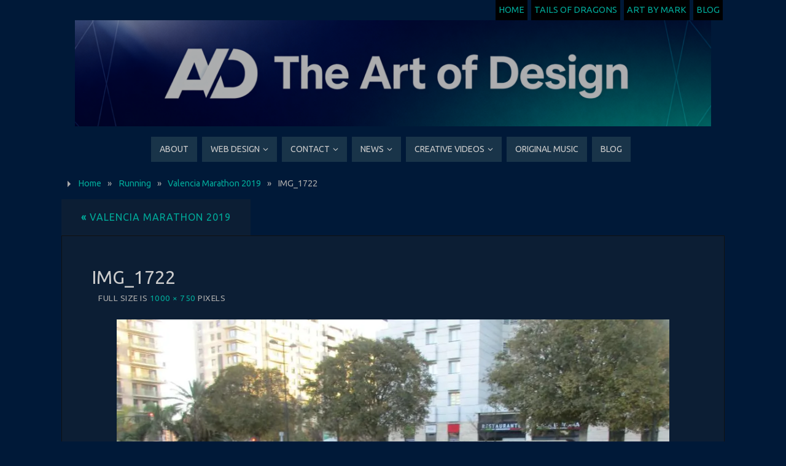

--- FILE ---
content_type: text/html; charset=UTF-8
request_url: https://www.markvanjaarsveld.com/running/valencia-marathon-2019/attachment/img_1722/
body_size: 11655
content:
<!DOCTYPE html>
<html lang="en-US">
<head>
<meta name="viewport" content="width=device-width, user-scalable=yes, initial-scale=1.0, minimum-scale=1.0, maximum-scale=3.0">
<meta http-equiv="Content-Type" content="text/html; charset=UTF-8" />
<link rel="profile" href="http://gmpg.org/xfn/11" />
<link rel="pingback" href="https://www.markvanjaarsveld.com/xmlrpc.php" />
<meta name='robots' content='index, follow, max-image-preview:large, max-snippet:-1, max-video-preview:-1' />

	<!-- This site is optimized with the Yoast SEO plugin v26.6 - https://yoast.com/wordpress/plugins/seo/ -->
	<title>IMG_1722 - Mark van Jaarsveld Photography</title>
	<meta name="description" content="© IMG_1722 - The Art of Design. Photos by Mark van Jaarsveld. All rights reserved.©" />
	<link rel="canonical" href="https://www.markvanjaarsveld.com/running/valencia-marathon-2019/attachment/img_1722/" />
	<meta property="og:locale" content="en_US" />
	<meta property="og:type" content="article" />
	<meta property="og:title" content="IMG_1722 - Mark van Jaarsveld Photography" />
	<meta property="og:description" content="© IMG_1722 - The Art of Design. Photos by Mark van Jaarsveld. All rights reserved.©" />
	<meta property="og:url" content="https://www.markvanjaarsveld.com/running/valencia-marathon-2019/attachment/img_1722/" />
	<meta property="og:site_name" content="Mark van Jaarsveld" />
	<meta property="og:image" content="https://www.markvanjaarsveld.com/running/valencia-marathon-2019/attachment/img_1722" />
	<meta property="og:image:width" content="1000" />
	<meta property="og:image:height" content="750" />
	<meta property="og:image:type" content="image/jpeg" />
	<meta name="twitter:card" content="summary_large_image" />
	<script type="application/ld+json" class="yoast-schema-graph">{"@context":"https://schema.org","@graph":[{"@type":"WebPage","@id":"https://www.markvanjaarsveld.com/running/valencia-marathon-2019/attachment/img_1722/","url":"https://www.markvanjaarsveld.com/running/valencia-marathon-2019/attachment/img_1722/","name":"IMG_1722 - Mark van Jaarsveld Photography","isPartOf":{"@id":"https://www.markvanjaarsveld.com/#website"},"primaryImageOfPage":{"@id":"https://www.markvanjaarsveld.com/running/valencia-marathon-2019/attachment/img_1722/#primaryimage"},"image":{"@id":"https://www.markvanjaarsveld.com/running/valencia-marathon-2019/attachment/img_1722/#primaryimage"},"thumbnailUrl":"https://i0.wp.com/www.markvanjaarsveld.com/wp-content/uploads/2019/12/IMG_1722.jpg?fit=1000%2C750&ssl=1","datePublished":"2019-12-04T10:37:39+00:00","description":"© IMG_1722 - The Art of Design. Photos by Mark van Jaarsveld. All rights reserved.©","breadcrumb":{"@id":"https://www.markvanjaarsveld.com/running/valencia-marathon-2019/attachment/img_1722/#breadcrumb"},"inLanguage":"en-US","potentialAction":[{"@type":"ReadAction","target":["https://www.markvanjaarsveld.com/running/valencia-marathon-2019/attachment/img_1722/"]}]},{"@type":"ImageObject","inLanguage":"en-US","@id":"https://www.markvanjaarsveld.com/running/valencia-marathon-2019/attachment/img_1722/#primaryimage","url":"https://i0.wp.com/www.markvanjaarsveld.com/wp-content/uploads/2019/12/IMG_1722.jpg?fit=1000%2C750&ssl=1","contentUrl":"https://i0.wp.com/www.markvanjaarsveld.com/wp-content/uploads/2019/12/IMG_1722.jpg?fit=1000%2C750&ssl=1"},{"@type":"BreadcrumbList","@id":"https://www.markvanjaarsveld.com/running/valencia-marathon-2019/attachment/img_1722/#breadcrumb","itemListElement":[{"@type":"ListItem","position":1,"name":"Home","item":"https://www.markvanjaarsveld.com/"},{"@type":"ListItem","position":2,"name":"Valencia Marathon 2019","item":"https://www.markvanjaarsveld.com/running/valencia-marathon-2019/"},{"@type":"ListItem","position":3,"name":"IMG_1722"}]},{"@type":"WebSite","@id":"https://www.markvanjaarsveld.com/#website","url":"https://www.markvanjaarsveld.com/","name":"Mark van Jaarsveld","description":"The Art of Design","publisher":{"@id":"https://www.markvanjaarsveld.com/#organization"},"potentialAction":[{"@type":"SearchAction","target":{"@type":"EntryPoint","urlTemplate":"https://www.markvanjaarsveld.com/?s={search_term_string}"},"query-input":{"@type":"PropertyValueSpecification","valueRequired":true,"valueName":"search_term_string"}}],"inLanguage":"en-US"},{"@type":"Organization","@id":"https://www.markvanjaarsveld.com/#organization","name":"Mark van Jaarsveld","url":"https://www.markvanjaarsveld.com/","logo":{"@type":"ImageObject","inLanguage":"en-US","@id":"https://www.markvanjaarsveld.com/#/schema/logo/image/","url":"https://i0.wp.com/www.markvanjaarsveld.com/wp-content/uploads/2024/10/MarkvJ.jpg?fit=700%2C700&ssl=1","contentUrl":"https://i0.wp.com/www.markvanjaarsveld.com/wp-content/uploads/2024/10/MarkvJ.jpg?fit=700%2C700&ssl=1","width":700,"height":700,"caption":"Mark van Jaarsveld"},"image":{"@id":"https://www.markvanjaarsveld.com/#/schema/logo/image/"}}]}</script>
	<!-- / Yoast SEO plugin. -->


<link rel='dns-prefetch' href='//secure.gravatar.com' />
<link rel='dns-prefetch' href='//stats.wp.com' />
<link rel='dns-prefetch' href='//fonts.googleapis.com' />
<link rel='dns-prefetch' href='//jetpack.wordpress.com' />
<link rel='dns-prefetch' href='//s0.wp.com' />
<link rel='dns-prefetch' href='//public-api.wordpress.com' />
<link rel='dns-prefetch' href='//0.gravatar.com' />
<link rel='dns-prefetch' href='//1.gravatar.com' />
<link rel='dns-prefetch' href='//2.gravatar.com' />
<link rel='preconnect' href='//i0.wp.com' />
<link rel='preconnect' href='//c0.wp.com' />
<link rel="alternate" type="application/rss+xml" title="Mark van Jaarsveld &raquo; Feed" href="https://www.markvanjaarsveld.com/feed/" />
<link rel="alternate" type="application/rss+xml" title="Mark van Jaarsveld &raquo; Comments Feed" href="https://www.markvanjaarsveld.com/comments/feed/" />
<link rel="alternate" title="oEmbed (JSON)" type="application/json+oembed" href="https://www.markvanjaarsveld.com/wp-json/oembed/1.0/embed?url=https%3A%2F%2Fwww.markvanjaarsveld.com%2Frunning%2Fvalencia-marathon-2019%2Fattachment%2Fimg_1722%2F" />
<link rel="alternate" title="oEmbed (XML)" type="text/xml+oembed" href="https://www.markvanjaarsveld.com/wp-json/oembed/1.0/embed?url=https%3A%2F%2Fwww.markvanjaarsveld.com%2Frunning%2Fvalencia-marathon-2019%2Fattachment%2Fimg_1722%2F&#038;format=xml" />
<style id='wp-img-auto-sizes-contain-inline-css' type='text/css'>
img:is([sizes=auto i],[sizes^="auto," i]){contain-intrinsic-size:3000px 1500px}
/*# sourceURL=wp-img-auto-sizes-contain-inline-css */
</style>
<style id='wp-emoji-styles-inline-css' type='text/css'>

	img.wp-smiley, img.emoji {
		display: inline !important;
		border: none !important;
		box-shadow: none !important;
		height: 1em !important;
		width: 1em !important;
		margin: 0 0.07em !important;
		vertical-align: -0.1em !important;
		background: none !important;
		padding: 0 !important;
	}
/*# sourceURL=wp-emoji-styles-inline-css */
</style>
<style id='wp-block-library-inline-css' type='text/css'>
:root{--wp-block-synced-color:#7a00df;--wp-block-synced-color--rgb:122,0,223;--wp-bound-block-color:var(--wp-block-synced-color);--wp-editor-canvas-background:#ddd;--wp-admin-theme-color:#007cba;--wp-admin-theme-color--rgb:0,124,186;--wp-admin-theme-color-darker-10:#006ba1;--wp-admin-theme-color-darker-10--rgb:0,107,160.5;--wp-admin-theme-color-darker-20:#005a87;--wp-admin-theme-color-darker-20--rgb:0,90,135;--wp-admin-border-width-focus:2px}@media (min-resolution:192dpi){:root{--wp-admin-border-width-focus:1.5px}}.wp-element-button{cursor:pointer}:root .has-very-light-gray-background-color{background-color:#eee}:root .has-very-dark-gray-background-color{background-color:#313131}:root .has-very-light-gray-color{color:#eee}:root .has-very-dark-gray-color{color:#313131}:root .has-vivid-green-cyan-to-vivid-cyan-blue-gradient-background{background:linear-gradient(135deg,#00d084,#0693e3)}:root .has-purple-crush-gradient-background{background:linear-gradient(135deg,#34e2e4,#4721fb 50%,#ab1dfe)}:root .has-hazy-dawn-gradient-background{background:linear-gradient(135deg,#faaca8,#dad0ec)}:root .has-subdued-olive-gradient-background{background:linear-gradient(135deg,#fafae1,#67a671)}:root .has-atomic-cream-gradient-background{background:linear-gradient(135deg,#fdd79a,#004a59)}:root .has-nightshade-gradient-background{background:linear-gradient(135deg,#330968,#31cdcf)}:root .has-midnight-gradient-background{background:linear-gradient(135deg,#020381,#2874fc)}:root{--wp--preset--font-size--normal:16px;--wp--preset--font-size--huge:42px}.has-regular-font-size{font-size:1em}.has-larger-font-size{font-size:2.625em}.has-normal-font-size{font-size:var(--wp--preset--font-size--normal)}.has-huge-font-size{font-size:var(--wp--preset--font-size--huge)}.has-text-align-center{text-align:center}.has-text-align-left{text-align:left}.has-text-align-right{text-align:right}.has-fit-text{white-space:nowrap!important}#end-resizable-editor-section{display:none}.aligncenter{clear:both}.items-justified-left{justify-content:flex-start}.items-justified-center{justify-content:center}.items-justified-right{justify-content:flex-end}.items-justified-space-between{justify-content:space-between}.screen-reader-text{border:0;clip-path:inset(50%);height:1px;margin:-1px;overflow:hidden;padding:0;position:absolute;width:1px;word-wrap:normal!important}.screen-reader-text:focus{background-color:#ddd;clip-path:none;color:#444;display:block;font-size:1em;height:auto;left:5px;line-height:normal;padding:15px 23px 14px;text-decoration:none;top:5px;width:auto;z-index:100000}html :where(.has-border-color){border-style:solid}html :where([style*=border-top-color]){border-top-style:solid}html :where([style*=border-right-color]){border-right-style:solid}html :where([style*=border-bottom-color]){border-bottom-style:solid}html :where([style*=border-left-color]){border-left-style:solid}html :where([style*=border-width]){border-style:solid}html :where([style*=border-top-width]){border-top-style:solid}html :where([style*=border-right-width]){border-right-style:solid}html :where([style*=border-bottom-width]){border-bottom-style:solid}html :where([style*=border-left-width]){border-left-style:solid}html :where(img[class*=wp-image-]){height:auto;max-width:100%}:where(figure){margin:0 0 1em}html :where(.is-position-sticky){--wp-admin--admin-bar--position-offset:var(--wp-admin--admin-bar--height,0px)}@media screen and (max-width:600px){html :where(.is-position-sticky){--wp-admin--admin-bar--position-offset:0px}}

/*# sourceURL=wp-block-library-inline-css */
</style><style id='global-styles-inline-css' type='text/css'>
:root{--wp--preset--aspect-ratio--square: 1;--wp--preset--aspect-ratio--4-3: 4/3;--wp--preset--aspect-ratio--3-4: 3/4;--wp--preset--aspect-ratio--3-2: 3/2;--wp--preset--aspect-ratio--2-3: 2/3;--wp--preset--aspect-ratio--16-9: 16/9;--wp--preset--aspect-ratio--9-16: 9/16;--wp--preset--color--black: #000000;--wp--preset--color--cyan-bluish-gray: #abb8c3;--wp--preset--color--white: #ffffff;--wp--preset--color--pale-pink: #f78da7;--wp--preset--color--vivid-red: #cf2e2e;--wp--preset--color--luminous-vivid-orange: #ff6900;--wp--preset--color--luminous-vivid-amber: #fcb900;--wp--preset--color--light-green-cyan: #7bdcb5;--wp--preset--color--vivid-green-cyan: #00d084;--wp--preset--color--pale-cyan-blue: #8ed1fc;--wp--preset--color--vivid-cyan-blue: #0693e3;--wp--preset--color--vivid-purple: #9b51e0;--wp--preset--gradient--vivid-cyan-blue-to-vivid-purple: linear-gradient(135deg,rgb(6,147,227) 0%,rgb(155,81,224) 100%);--wp--preset--gradient--light-green-cyan-to-vivid-green-cyan: linear-gradient(135deg,rgb(122,220,180) 0%,rgb(0,208,130) 100%);--wp--preset--gradient--luminous-vivid-amber-to-luminous-vivid-orange: linear-gradient(135deg,rgb(252,185,0) 0%,rgb(255,105,0) 100%);--wp--preset--gradient--luminous-vivid-orange-to-vivid-red: linear-gradient(135deg,rgb(255,105,0) 0%,rgb(207,46,46) 100%);--wp--preset--gradient--very-light-gray-to-cyan-bluish-gray: linear-gradient(135deg,rgb(238,238,238) 0%,rgb(169,184,195) 100%);--wp--preset--gradient--cool-to-warm-spectrum: linear-gradient(135deg,rgb(74,234,220) 0%,rgb(151,120,209) 20%,rgb(207,42,186) 40%,rgb(238,44,130) 60%,rgb(251,105,98) 80%,rgb(254,248,76) 100%);--wp--preset--gradient--blush-light-purple: linear-gradient(135deg,rgb(255,206,236) 0%,rgb(152,150,240) 100%);--wp--preset--gradient--blush-bordeaux: linear-gradient(135deg,rgb(254,205,165) 0%,rgb(254,45,45) 50%,rgb(107,0,62) 100%);--wp--preset--gradient--luminous-dusk: linear-gradient(135deg,rgb(255,203,112) 0%,rgb(199,81,192) 50%,rgb(65,88,208) 100%);--wp--preset--gradient--pale-ocean: linear-gradient(135deg,rgb(255,245,203) 0%,rgb(182,227,212) 50%,rgb(51,167,181) 100%);--wp--preset--gradient--electric-grass: linear-gradient(135deg,rgb(202,248,128) 0%,rgb(113,206,126) 100%);--wp--preset--gradient--midnight: linear-gradient(135deg,rgb(2,3,129) 0%,rgb(40,116,252) 100%);--wp--preset--font-size--small: 13px;--wp--preset--font-size--medium: 20px;--wp--preset--font-size--large: 36px;--wp--preset--font-size--x-large: 42px;--wp--preset--spacing--20: 0.44rem;--wp--preset--spacing--30: 0.67rem;--wp--preset--spacing--40: 1rem;--wp--preset--spacing--50: 1.5rem;--wp--preset--spacing--60: 2.25rem;--wp--preset--spacing--70: 3.38rem;--wp--preset--spacing--80: 5.06rem;--wp--preset--shadow--natural: 6px 6px 9px rgba(0, 0, 0, 0.2);--wp--preset--shadow--deep: 12px 12px 50px rgba(0, 0, 0, 0.4);--wp--preset--shadow--sharp: 6px 6px 0px rgba(0, 0, 0, 0.2);--wp--preset--shadow--outlined: 6px 6px 0px -3px rgb(255, 255, 255), 6px 6px rgb(0, 0, 0);--wp--preset--shadow--crisp: 6px 6px 0px rgb(0, 0, 0);}:where(.is-layout-flex){gap: 0.5em;}:where(.is-layout-grid){gap: 0.5em;}body .is-layout-flex{display: flex;}.is-layout-flex{flex-wrap: wrap;align-items: center;}.is-layout-flex > :is(*, div){margin: 0;}body .is-layout-grid{display: grid;}.is-layout-grid > :is(*, div){margin: 0;}:where(.wp-block-columns.is-layout-flex){gap: 2em;}:where(.wp-block-columns.is-layout-grid){gap: 2em;}:where(.wp-block-post-template.is-layout-flex){gap: 1.25em;}:where(.wp-block-post-template.is-layout-grid){gap: 1.25em;}.has-black-color{color: var(--wp--preset--color--black) !important;}.has-cyan-bluish-gray-color{color: var(--wp--preset--color--cyan-bluish-gray) !important;}.has-white-color{color: var(--wp--preset--color--white) !important;}.has-pale-pink-color{color: var(--wp--preset--color--pale-pink) !important;}.has-vivid-red-color{color: var(--wp--preset--color--vivid-red) !important;}.has-luminous-vivid-orange-color{color: var(--wp--preset--color--luminous-vivid-orange) !important;}.has-luminous-vivid-amber-color{color: var(--wp--preset--color--luminous-vivid-amber) !important;}.has-light-green-cyan-color{color: var(--wp--preset--color--light-green-cyan) !important;}.has-vivid-green-cyan-color{color: var(--wp--preset--color--vivid-green-cyan) !important;}.has-pale-cyan-blue-color{color: var(--wp--preset--color--pale-cyan-blue) !important;}.has-vivid-cyan-blue-color{color: var(--wp--preset--color--vivid-cyan-blue) !important;}.has-vivid-purple-color{color: var(--wp--preset--color--vivid-purple) !important;}.has-black-background-color{background-color: var(--wp--preset--color--black) !important;}.has-cyan-bluish-gray-background-color{background-color: var(--wp--preset--color--cyan-bluish-gray) !important;}.has-white-background-color{background-color: var(--wp--preset--color--white) !important;}.has-pale-pink-background-color{background-color: var(--wp--preset--color--pale-pink) !important;}.has-vivid-red-background-color{background-color: var(--wp--preset--color--vivid-red) !important;}.has-luminous-vivid-orange-background-color{background-color: var(--wp--preset--color--luminous-vivid-orange) !important;}.has-luminous-vivid-amber-background-color{background-color: var(--wp--preset--color--luminous-vivid-amber) !important;}.has-light-green-cyan-background-color{background-color: var(--wp--preset--color--light-green-cyan) !important;}.has-vivid-green-cyan-background-color{background-color: var(--wp--preset--color--vivid-green-cyan) !important;}.has-pale-cyan-blue-background-color{background-color: var(--wp--preset--color--pale-cyan-blue) !important;}.has-vivid-cyan-blue-background-color{background-color: var(--wp--preset--color--vivid-cyan-blue) !important;}.has-vivid-purple-background-color{background-color: var(--wp--preset--color--vivid-purple) !important;}.has-black-border-color{border-color: var(--wp--preset--color--black) !important;}.has-cyan-bluish-gray-border-color{border-color: var(--wp--preset--color--cyan-bluish-gray) !important;}.has-white-border-color{border-color: var(--wp--preset--color--white) !important;}.has-pale-pink-border-color{border-color: var(--wp--preset--color--pale-pink) !important;}.has-vivid-red-border-color{border-color: var(--wp--preset--color--vivid-red) !important;}.has-luminous-vivid-orange-border-color{border-color: var(--wp--preset--color--luminous-vivid-orange) !important;}.has-luminous-vivid-amber-border-color{border-color: var(--wp--preset--color--luminous-vivid-amber) !important;}.has-light-green-cyan-border-color{border-color: var(--wp--preset--color--light-green-cyan) !important;}.has-vivid-green-cyan-border-color{border-color: var(--wp--preset--color--vivid-green-cyan) !important;}.has-pale-cyan-blue-border-color{border-color: var(--wp--preset--color--pale-cyan-blue) !important;}.has-vivid-cyan-blue-border-color{border-color: var(--wp--preset--color--vivid-cyan-blue) !important;}.has-vivid-purple-border-color{border-color: var(--wp--preset--color--vivid-purple) !important;}.has-vivid-cyan-blue-to-vivid-purple-gradient-background{background: var(--wp--preset--gradient--vivid-cyan-blue-to-vivid-purple) !important;}.has-light-green-cyan-to-vivid-green-cyan-gradient-background{background: var(--wp--preset--gradient--light-green-cyan-to-vivid-green-cyan) !important;}.has-luminous-vivid-amber-to-luminous-vivid-orange-gradient-background{background: var(--wp--preset--gradient--luminous-vivid-amber-to-luminous-vivid-orange) !important;}.has-luminous-vivid-orange-to-vivid-red-gradient-background{background: var(--wp--preset--gradient--luminous-vivid-orange-to-vivid-red) !important;}.has-very-light-gray-to-cyan-bluish-gray-gradient-background{background: var(--wp--preset--gradient--very-light-gray-to-cyan-bluish-gray) !important;}.has-cool-to-warm-spectrum-gradient-background{background: var(--wp--preset--gradient--cool-to-warm-spectrum) !important;}.has-blush-light-purple-gradient-background{background: var(--wp--preset--gradient--blush-light-purple) !important;}.has-blush-bordeaux-gradient-background{background: var(--wp--preset--gradient--blush-bordeaux) !important;}.has-luminous-dusk-gradient-background{background: var(--wp--preset--gradient--luminous-dusk) !important;}.has-pale-ocean-gradient-background{background: var(--wp--preset--gradient--pale-ocean) !important;}.has-electric-grass-gradient-background{background: var(--wp--preset--gradient--electric-grass) !important;}.has-midnight-gradient-background{background: var(--wp--preset--gradient--midnight) !important;}.has-small-font-size{font-size: var(--wp--preset--font-size--small) !important;}.has-medium-font-size{font-size: var(--wp--preset--font-size--medium) !important;}.has-large-font-size{font-size: var(--wp--preset--font-size--large) !important;}.has-x-large-font-size{font-size: var(--wp--preset--font-size--x-large) !important;}
/*# sourceURL=global-styles-inline-css */
</style>

<style id='classic-theme-styles-inline-css' type='text/css'>
/*! This file is auto-generated */
.wp-block-button__link{color:#fff;background-color:#32373c;border-radius:9999px;box-shadow:none;text-decoration:none;padding:calc(.667em + 2px) calc(1.333em + 2px);font-size:1.125em}.wp-block-file__button{background:#32373c;color:#fff;text-decoration:none}
/*# sourceURL=/wp-includes/css/classic-themes.min.css */
</style>
<link rel='stylesheet' id='browser-shots-frontend-css-css' href='https://www.markvanjaarsveld.com/wp-content/plugins/browser-shots/dist/blocks.style.build.css?ver=1.7.4' type='text/css' media='all' />
<style id='wpxpo-global-style-inline-css' type='text/css'>
:root { --preset-color1: #037fff --preset-color2: #026fe0 --preset-color3: #071323 --preset-color4: #132133 --preset-color5: #34495e --preset-color6: #787676 --preset-color7: #f0f2f3 --preset-color8: #f8f9fa --preset-color9: #ffffff }
/*# sourceURL=wpxpo-global-style-inline-css */
</style>
<style id='ultp-preset-colors-style-inline-css' type='text/css'>
:root { --postx_preset_Base_1_color: #f4f4ff; --postx_preset_Base_2_color: #dddff8; --postx_preset_Base_3_color: #B4B4D6; --postx_preset_Primary_color: #3323f0; --postx_preset_Secondary_color: #4a5fff; --postx_preset_Tertiary_color: #FFFFFF; --postx_preset_Contrast_3_color: #545472; --postx_preset_Contrast_2_color: #262657; --postx_preset_Contrast_1_color: #10102e; --postx_preset_Over_Primary_color: #ffffff;  }
/*# sourceURL=ultp-preset-colors-style-inline-css */
</style>
<style id='ultp-preset-gradient-style-inline-css' type='text/css'>
:root { --postx_preset_Primary_to_Secondary_to_Right_gradient: linear-gradient(90deg, var(--postx_preset_Primary_color) 0%, var(--postx_preset_Secondary_color) 100%); --postx_preset_Primary_to_Secondary_to_Bottom_gradient: linear-gradient(180deg, var(--postx_preset_Primary_color) 0%, var(--postx_preset_Secondary_color) 100%); --postx_preset_Secondary_to_Primary_to_Right_gradient: linear-gradient(90deg, var(--postx_preset_Secondary_color) 0%, var(--postx_preset_Primary_color) 100%); --postx_preset_Secondary_to_Primary_to_Bottom_gradient: linear-gradient(180deg, var(--postx_preset_Secondary_color) 0%, var(--postx_preset_Primary_color) 100%); --postx_preset_Cold_Evening_gradient: linear-gradient(0deg, rgb(12, 52, 131) 0%, rgb(162, 182, 223) 100%, rgb(107, 140, 206) 100%, rgb(162, 182, 223) 100%); --postx_preset_Purple_Division_gradient: linear-gradient(0deg, rgb(112, 40, 228) 0%, rgb(229, 178, 202) 100%); --postx_preset_Over_Sun_gradient: linear-gradient(60deg, rgb(171, 236, 214) 0%, rgb(251, 237, 150) 100%); --postx_preset_Morning_Salad_gradient: linear-gradient(-255deg, rgb(183, 248, 219) 0%, rgb(80, 167, 194) 100%); --postx_preset_Fabled_Sunset_gradient: linear-gradient(-270deg, rgb(35, 21, 87) 0%, rgb(68, 16, 122) 29%, rgb(255, 19, 97) 67%, rgb(255, 248, 0) 100%);  }
/*# sourceURL=ultp-preset-gradient-style-inline-css */
</style>
<style id='ultp-preset-typo-style-inline-css' type='text/css'>
@import url('https://fonts.googleapis.com/css?family=Roboto:100,100i,300,300i,400,400i,500,500i,700,700i,900,900i'); :root { --postx_preset_Heading_typo_font_family: Roboto; --postx_preset_Heading_typo_font_family_type: sans-serif; --postx_preset_Heading_typo_font_weight: 600; --postx_preset_Heading_typo_text_transform: capitalize; --postx_preset_Body_and_Others_typo_font_family: Roboto; --postx_preset_Body_and_Others_typo_font_family_type: sans-serif; --postx_preset_Body_and_Others_typo_font_weight: 400; --postx_preset_Body_and_Others_typo_text_transform: lowercase; --postx_preset_body_typo_font_size_lg: 16px; --postx_preset_paragraph_1_typo_font_size_lg: 12px; --postx_preset_paragraph_2_typo_font_size_lg: 12px; --postx_preset_paragraph_3_typo_font_size_lg: 12px; --postx_preset_heading_h1_typo_font_size_lg: 42px; --postx_preset_heading_h2_typo_font_size_lg: 36px; --postx_preset_heading_h3_typo_font_size_lg: 30px; --postx_preset_heading_h4_typo_font_size_lg: 24px; --postx_preset_heading_h5_typo_font_size_lg: 20px; --postx_preset_heading_h6_typo_font_size_lg: 16px; }
/*# sourceURL=ultp-preset-typo-style-inline-css */
</style>
<link rel='stylesheet' id='parabola-fonts-css' href='https://www.markvanjaarsveld.com/wp-content/themes/parabola/fonts/fontfaces.css?ver=2.4.2' type='text/css' media='all' />
<link rel='stylesheet' id='parabola-googlefonts-css' href='//fonts.googleapis.com/css?family=Ubuntu' type='text/css' media='screen' />
<link rel='stylesheet' id='parabola-style-css' href='https://www.markvanjaarsveld.com/wp-content/themes/parabola/style.css?ver=2.4.2' type='text/css' media='all' />
<style id='parabola-style-inline-css' type='text/css'>
#header, #main, .topmenu, #colophon, #footer2-inner { max-width: 1080px; } #container.one-column { } #container.two-columns-right #secondary { width:220px; float:right; } #container.two-columns-right #content { width:840px; float:left; } /*fallback*/ #container.two-columns-right #content { width:calc(100% - 240px); float:left; } #container.two-columns-left #primary { width:220px; float:left; } #container.two-columns-left #content { width:840px; float:right; } /*fallback*/ #container.two-columns-left #content { width:-moz-calc(100% - 240px); float:right; width:-webkit-calc(100% - 240px); width:calc(100% - 240px); } #container.three-columns-right .sidey { width:110px; float:left; } #container.three-columns-right #primary { margin-left:20px; margin-right:20px; } #container.three-columns-right #content { width:820px; float:left; } /*fallback*/ #container.three-columns-right #content { width:-moz-calc(100% - 260px); float:left; width:-webkit-calc(100% - 260px); width:calc(100% - 260px);} #container.three-columns-left .sidey { width:110px; float:left; } #container.three-columns-left #secondary {margin-left:20px; margin-right:20px; } #container.three-columns-left #content { width:820px; float:right;} /*fallback*/ #container.three-columns-left #content { width:-moz-calc(100% - 260px); float:right; width:-webkit-calc(100% - 260px); width:calc(100% - 260px); } #container.three-columns-sided .sidey { width:110px; float:left; } #container.three-columns-sided #secondary { float:right; } #container.three-columns-sided #content { width:820px; float:right; /*fallback*/ width:-moz-calc(100% - 260px); float:right; width:-webkit-calc(100% - 260px); float:right; width:calc(100% - 260px); float:right; margin: 0 130px 0 -1080px; } body { font-family: "Ubuntu"; } #content h1.entry-title a, #content h2.entry-title a, #content h1.entry-title , #content h2.entry-title, #frontpage .nivo-caption h3, .column-header-image, .column-header-noimage, .columnmore { font-family: "Ubuntu"; } .widget-title, .widget-title a { line-height: normal; font-family: "Ubuntu"; } .entry-content h1, .entry-content h2, .entry-content h3, .entry-content h4, .entry-content h5, .entry-content h6, h3#comments-title, #comments #reply-title { font-family: "Ubuntu"; } #site-title span a { font-family: "Ubuntu"; } #access ul li a, #access ul li a span { font-family: "Ubuntu"; } body { color: #AAA; background-color: #001938 } a { color: #00a999; } a:hover { color: #3b7a85; } #header-full { background-color: #001938; } #site-title span a { color:#115658; } #site-description { color:#999; } .socials a { background-color: #00a999; } .socials .socials-hover { background-color: #193449; } .breadcrumbs:before { border-color: transparent transparent transparent #AAA; } #access a, #nav-toggle span { color: #CCC; background-color: #193449; } @media (max-width: 650px) { #access, #nav-toggle { background-color: #193449; } } #access a:hover { color: #000; background-color: #00a999; } #access > .menu > ul > li > a:after, #access > .menu > ul ul:after { border-color: transparent transparent #00a999 transparent; } #access ul li:hover a:after { border-bottom-color:#2f9c9a;} #access ul li.current_page_item > a, #access ul li.current-menu-item > a, /*#access ul li.current_page_parent > a, #access ul li.current-menu-parent > a,*/ #access ul li.current_page_ancestor > a, #access ul li.current-menu-ancestor > a { color: #000000; background-color: #00a999; } #access ul li.current_page_item > a:hover, #access ul li.current-menu-item > a:hover, /*#access ul li.current_page_parent > a:hover, #access ul li.current-menu-parent > a:hover,*/ #access ul li.current_page_ancestor > a:hover, #access ul li.current-menu-ancestor > a:hover { color: #000; } #access ul ul { box-shadow: 3px 3px 0 rgba(0,0,0,0.3); } .topmenu ul li { background-color: #000000; } .topmenu ul li a { color: #00a999; } .topmenu ul li a:after { border-color: #00a999 transparent transparent transparent; } .topmenu ul li a:hover:after {border-top-color:#2f9c9a} .topmenu ul li a:hover { color: #000; background-color: #00a999; } div.post, div.page, div.hentry, div.product, div[class^='post-'], #comments, .comments, .column-text, .column-image, #srights, #slefts, #front-text3, #front-text4, .page-title, .page-header, article.post, article.page, article.hentry, .contentsearch, #author-info, #nav-below, .yoyo > li, .woocommerce #mainwoo { background-color: #0c1e34; } div.post, div.page, div.hentry, .sidey .widget-container, #comments, .commentlist .comment-body, article.post, article.page, article.hentry, #nav-below, .page-header, .yoyo > li, #front-text3, #front-text4 { border-color: #111; } #author-info, #entry-author-info { border-color: #111; } #entry-author-info #author-avatar, #author-info #author-avatar { border-color: #111; } article.sticky:hover { border-color: rgba(47,156,154,.6); } .sidey .widget-container { color: #CCC; background-color: #000; } .sidey .widget-title { color: #CCC; background-color: #090909; } .sidey .widget-title:after { border-color: transparent transparent #00a999; } .sidey .widget-container a { color: #00a999; } .sidey .widget-container a:hover { color: #3b7a85; } .entry-content h1, .entry-content h2, .entry-content h3, .entry-content h4, .entry-content h5, .entry-content h6 { color: #CCC; } .entry-title, .entry-title a, .page-title { color: #CCC; } .entry-title a:hover { color: #DDD; } #content h3.entry-format { color: #CCC; background-color: #193449; border-color: #193449; } #content h3.entry-format { color: #CCC; background-color: #193449; border-color: #193449; } .comments-link { background-color: #111; } .comments-link:before { border-color: #111 transparent transparent; } #footer { color: #00a999; background-color: #001938; } #footer2 { color: #00a999; background-color: #001938; border-color:rgba(12,30,52,.1); } #footer a { color: #00a999; } #footer a:hover { color: #3b7a85; } #footer2 a { color: #00a999; } #footer2 a:hover { color: #3b7a85; } #footer .widget-container { color: #CCC; background-color: #000000; } #footer .widget-title { color: #CCC; background-color: #242424; } #footer .widget-title:after { border-color: transparent transparent #00a999; } .footermenu ul li a:after { border-color: transparent transparent #00a999 transparent; } a.continue-reading-link { color:#CCC !important; background:#193449; border-color:#111; } a.continue-reading-link:hover { background-color:#00a999; } .button, #respond .form-submit input#submit { background-color: #111; border-color: #111; } .button:hover, #respond .form-submit input#submit:hover { border-color: #070707; } .entry-content tr th, .entry-content thead th { color: #0c1e34; background-color: #CCC; } .entry-content fieldset, .entry-content tr td { border-color: #070707; } hr { background-color: #070707; } input[type="text"], input[type="password"], input[type="email"], textarea, select, input[type="color"],input[type="date"],input[type="datetime"],input[type="datetime-local"],input[type="month"],input[type="number"],input[type="range"], input[type="search"],input[type="tel"],input[type="time"],input[type="url"],input[type="week"] { background-color: #111; border-color: #070707 #111 #111 #070707; color: #AAA; } input[type="submit"], input[type="reset"] { color: #AAA; background-color: #111; border-color: #111;} input[type="text"]:hover, input[type="password"]:hover, input[type="email"]:hover, textarea:hover, input[type="color"]:hover, input[type="date"]:hover, input[type="datetime"]:hover, input[type="datetime-local"]:hover, input[type="month"]:hover, input[type="number"]:hover, input[type="range"]:hover, input[type="search"]:hover, input[type="tel"]:hover, input[type="time"]:hover, input[type="url"]:hover, input[type="week"]:hover { background-color: rgb(17,17,17); background-color: rgba(17,17,17,0.4); } .entry-content code { border-color: #070707; background-color: #111; } .entry-content pre { background-color: #111; } .entry-content blockquote { border-color: #00a999; background-color: #111; } abbr, acronym { border-color: #AAA; } span.edit-link { color: #AAA; background-color: #111; border-color: #111; } .meta-border .entry-meta span, .meta-border .entry-utility span.bl_posted { border-color: #111; } .meta-accented .entry-meta span, .meta-accented .entry-utility span.bl_posted { background-color: #111; border-color: #111; } .comment-meta a { color: #CCC; } .comment-author { background-color: #111; } .comment-details:after { border-color: transparent transparent transparent #111; } .comment:hover > div > .comment-author { background-color: #111; } .comment:hover > div > .comment-author .comment-details:after { border-color: transparent transparent transparent #111; } #respond .form-allowed-tags { color: #CCC; } .comment .reply a { border-color: #111; color: #AAA;} .comment .reply a:hover { background-color: #111 } .nav-next a:hover, .nav-previous a:hover {background: #111} .pagination .current { font-weight: bold; } .pagination span, .pagination a { background-color: #0c1e34; } .pagination a:hover { background-color: #193449;color:#00a999} .page-link em {background-color: #193449; color:#00a999;} .page-link a em {color:#2f9c9a;} .page-link a:hover em {background-color:#00a999;} #searchform input[type="text"] {color:#CCC;} #toTop {border-color:transparent transparent #001938;} #toTop:after {border-color:transparent transparent #0c1e34;} #toTop:hover:after {border-bottom-color:#00a999;} .caption-accented .wp-caption { background-color:rgb(0,169,153); background-color:rgba(0,169,153,0.8); color:#0c1e34} .meta-themed .entry-meta span { color: #CCC; background-color: #111; border-color: #111; } .meta-themed .entry-meta span:hover { background-color: #111; } .meta-themed .entry-meta span a:hover { color: #AAA; } .entry-content, .entry-summary, #front-text3, #front-text4 { text-align:Default ; } html { font-size:16px; line-height:1.7em; } #bg_image {display:block;margin:0 auto;} #content h1.entry-title, #content h2.entry-title { font-size:30px ;} .widget-title, .widget-title a { font-size:18px ;} .entry-content h1 { font-size: 2.453em; } #frontpage h1 { font-size: 1.903em; } .entry-content h2 { font-size: 2.156em; } #frontpage h2 { font-size: 1.606em; } .entry-content h3 { font-size: 1.859em; } #frontpage h3 { font-size: 1.309em; } .entry-content h4 { font-size: 1.562em; } #frontpage h4 { font-size: 1.012em; } .entry-content h5 { font-size: 1.265em; } #frontpage h5 { font-size: 0.715em; } .entry-content h6 { font-size: 0.968em; } #frontpage h6 { font-size: 0.418em; } #site-title span a { font-size:38px ;} #access ul li a { font-size:14px ;} #access ul ul ul a {font-size:12px;} .nocomments, .nocomments2 {display:none;} .comments-link span { display:none;} #header-container > div:first-child { margin:40px 0 0 160px;} header.page-header, .archive h1.page-title { display:none; } article.post .comments-link { display:none; } .entry-meta .author { display:none; } .entry-meta .footer-tags, .entry-utility .footer-tags { display:none; } .entry-utility span.bl_bookmark { display:none; } .entry-content p, .entry-content ul, .entry-content ol, .entry-content dd, .entry-content pre, .entry-content hr, .commentlist p { margin-bottom: 1.0em; } .topmenu ul li a:after, #access > .menu > ul > li > a:after, #access > .menu > ul ul:after, .widget-title:after, .footermenu ul li a:after { display: none; } #header-widget-area { width: 25%; } #branding { height:180px; } @media (max-width: 800px) { #content h1.entry-title, #content h2.entry-title { font-size:28.5px ; } #site-title span a { font-size:34.2px;} } @media (max-width: 650px) { #content h1.entry-title, #content h2.entry-title {font-size:27px ;} #site-title span a { font-size:30.4px;} } @media (max-width: 480px) { #site-title span a { font-size:22.8px;} } 
/* Parabola Custom CSS */ #footer .widget-title { text-align: center; } .language-switcher { display: flex; gap: 2px; align-items: center; justify-content: center; /* Change to 'center' or 'flex-start' as needed */ padding: 10px; font-size: 1.1rem; font-family: sans-serif; } .language-switcher a { text-decoration: none; padding: 6px 10px; border-radius: 5px; transition: background-color 0.2s ease; color: #333; background-color: #e7f7e5; } .language-switcher a:hover { background-color: #ddd; } footer div { padding: 5px 0; font-size: 1.0.em; }
/*# sourceURL=parabola-style-inline-css */
</style>
<link rel='stylesheet' id='parabola-mobile-css' href='https://www.markvanjaarsveld.com/wp-content/themes/parabola/styles/style-mobile.css?ver=2.4.2' type='text/css' media='all' />
<link rel='stylesheet' id='suffusion-shortcodes-css' href='https://www.markvanjaarsveld.com/wp-content/plugins/suffusion-shortcodes/include/css/suffusion-shortcodes.css?ver=1.05' type='text/css' media='all' />
<script type="text/javascript" src="https://c0.wp.com/c/6.9/wp-includes/js/jquery/jquery.min.js" id="jquery-core-js"></script>
<script type="text/javascript" src="https://c0.wp.com/c/6.9/wp-includes/js/jquery/jquery-migrate.min.js" id="jquery-migrate-js"></script>
<script type="text/javascript" id="parabola-frontend-js-extra">
/* <![CDATA[ */
var parabola_settings = {"masonry":"1","magazine":"1","mobile":"1","fitvids":"1"};
//# sourceURL=parabola-frontend-js-extra
/* ]]> */
</script>
<script type="text/javascript" src="https://www.markvanjaarsveld.com/wp-content/themes/parabola/js/frontend.js?ver=2.4.2" id="parabola-frontend-js"></script>
<link rel="https://api.w.org/" href="https://www.markvanjaarsveld.com/wp-json/" /><link rel="alternate" title="JSON" type="application/json" href="https://www.markvanjaarsveld.com/wp-json/wp/v2/media/141" /><link rel="EditURI" type="application/rsd+xml" title="RSD" href="https://www.markvanjaarsveld.com/xmlrpc.php?rsd" />
<meta name="generator" content="WordPress 6.9" />
<link rel='shortlink' href='https://www.markvanjaarsveld.com/?p=141' />
	<style>img#wpstats{display:none}</style>
		<link rel="icon" href="https://i0.wp.com/www.markvanjaarsveld.com/wp-content/uploads/2024/10/cropped-MarkvJ.jpg?fit=32%2C32&#038;ssl=1" sizes="32x32" />
<link rel="icon" href="https://i0.wp.com/www.markvanjaarsveld.com/wp-content/uploads/2024/10/cropped-MarkvJ.jpg?fit=192%2C192&#038;ssl=1" sizes="192x192" />
<link rel="apple-touch-icon" href="https://i0.wp.com/www.markvanjaarsveld.com/wp-content/uploads/2024/10/cropped-MarkvJ.jpg?fit=180%2C180&#038;ssl=1" />
<meta name="msapplication-TileImage" content="https://i0.wp.com/www.markvanjaarsveld.com/wp-content/uploads/2024/10/cropped-MarkvJ.jpg?fit=270%2C270&#038;ssl=1" />
<!--[if lt IE 9]>
<script>
document.createElement('header');
document.createElement('nav');
document.createElement('section');
document.createElement('article');
document.createElement('aside');
document.createElement('footer');
</script>
<![endif]-->
</head>
<body class="attachment wp-singular attachment-template-default single single-attachment postid-141 attachmentid-141 attachment-jpeg wp-theme-parabola postx-page parabola-image-three caption-dark meta-clear parabola_notriangles magazine-layout parabola-menu-center">

<div id="toTop"> </div>
<div id="wrapper" class="hfeed">


<div id="header-full">

<header id="header">

<nav class="topmenu"><ul id="menu-top-menu" class="menu"><li id="menu-item-13141" class="menu-item menu-item-type-post_type menu-item-object-page menu-item-home menu-item-13141"><a href="https://www.markvanjaarsveld.com/">Home</a></li>
<li id="menu-item-10038" class="menu-item menu-item-type-post_type menu-item-object-page menu-item-10038"><a href="https://www.markvanjaarsveld.com/here-there-be-dragons/">Tails of Dragons</a></li>
<li id="menu-item-10382" class="menu-item menu-item-type-post_type menu-item-object-page menu-item-10382"><a href="https://www.markvanjaarsveld.com/art-by-mark/">Art by Mark</a></li>
<li id="menu-item-10383" class="menu-item menu-item-type-post_type menu-item-object-page menu-item-10383"><a href="https://www.markvanjaarsveld.com/blog-index/">Blog</a></li>
</ul></nav>
		<div id="masthead">

			<div id="branding" role="banner" >

				<img id="bg_image" alt="Mark van Jaarsveld" title="Mark van Jaarsveld" src="https://www.markvanjaarsveld.com/wp-content/uploads/2025/12/cropped-The-Art-of-Design-Header-1080k-blue.png"  /><div id="header-container">
<a href="https://www.markvanjaarsveld.com/" id="linky"></a></div>								<div style="clear:both;"></div>

			</div><!-- #branding -->
			<a id="nav-toggle"><span>&nbsp;</span></a>
			
			<nav id="access" class="jssafe" role="navigation">

					<div class="skip-link screen-reader-text"><a href="#content" title="Skip to content">Skip to content</a></div>
	<div class="menu"><ul id="prime_nav" class="menu"><li id="menu-item-19" class="menu-item menu-item-type-post_type menu-item-object-page menu-item-home menu-item-19"><a href="https://www.markvanjaarsveld.com/"><span>About</span></a></li>
<li id="menu-item-542" class="menu-item menu-item-type-post_type menu-item-object-page menu-item-has-children menu-item-542"><a href="https://www.markvanjaarsveld.com/web-design/"><span>Web Design</span></a>
<ul class="sub-menu">
	<li id="menu-item-605" class="menu-item menu-item-type-post_type menu-item-object-page menu-item-605"><a href="https://www.markvanjaarsveld.com/wordpress-gandia/"><span>WordPress Gandia</span></a></li>
</ul>
</li>
<li id="menu-item-61" class="menu-item menu-item-type-post_type menu-item-object-page menu-item-has-children menu-item-61"><a href="https://www.markvanjaarsveld.com/contact/"><span>Contact</span></a>
<ul class="sub-menu">
	<li id="menu-item-472" class="menu-item menu-item-type-post_type menu-item-object-page menu-item-472"><a href="https://www.markvanjaarsveld.com/mark-van-jaarsveld-c-v/"><span>MvJ C.V.</span></a></li>
</ul>
</li>
<li id="menu-item-8984" class="menu-item menu-item-type-post_type menu-item-object-page menu-item-has-children menu-item-8984"><a href="https://www.markvanjaarsveld.com/news/"><span>News</span></a>
<ul class="sub-menu">
	<li id="menu-item-9006" class="menu-item menu-item-type-custom menu-item-object-custom menu-item-9006"><a href="https://www.gandiacasarural.com/living-in-gandia-thriving-in-gandia/"><span>Living in Gandia</span></a></li>
</ul>
</li>
<li id="menu-item-12179" class="menu-item menu-item-type-post_type menu-item-object-page menu-item-has-children menu-item-12179"><a href="https://www.markvanjaarsveld.com/creative-videos/"><span>Creative Videos</span></a>
<ul class="sub-menu">
	<li id="menu-item-12291" class="menu-item menu-item-type-post_type menu-item-object-page menu-item-12291"><a href="https://www.markvanjaarsveld.com/creative-videos/2001-a-fractal-odyssey/"><span>2001 A Fractal Odyssey</span></a></li>
	<li id="menu-item-12238" class="menu-item menu-item-type-post_type menu-item-object-page menu-item-12238"><a href="https://www.markvanjaarsveld.com/creative-videos/legionnaires-of-the-fractalverse/"><span>Legionnaires of the Fractalverse</span></a></li>
	<li id="menu-item-12239" class="menu-item menu-item-type-post_type menu-item-object-page menu-item-12239"><a href="https://www.markvanjaarsveld.com/creative-videos/liminal-sanctuaries-of-the-third-horizon/"><span>Liminal Sanctuaries of the Third Horizon</span></a></li>
	<li id="menu-item-12227" class="menu-item menu-item-type-post_type menu-item-object-page menu-item-12227"><a href="https://www.markvanjaarsveld.com/creative-videos/metamorphoses-in-bloom/"><span>Metamorphoses-in-Bloom</span></a></li>
	<li id="menu-item-12240" class="menu-item menu-item-type-post_type menu-item-object-page menu-item-12240"><a href="https://www.markvanjaarsveld.com/creative-videos/sentinel-video-fhd-60fps/"><span>Sentinel Video FHD 60fps</span></a></li>
	<li id="menu-item-12290" class="menu-item menu-item-type-post_type menu-item-object-page menu-item-12290"><a href="https://www.markvanjaarsveld.com/creative-videos/sunday-meditation-visions-in-blue-video-2k/"><span>Sunday Meditation: Visions in Blue Video 2K</span></a></li>
</ul>
</li>
<li id="menu-item-13207" class="menu-item menu-item-type-post_type menu-item-object-page menu-item-13207"><a href="https://www.markvanjaarsveld.com/original-music-by-mark/"><span>Original Music</span></a></li>
<li id="menu-item-13122" class="menu-item menu-item-type-post_type menu-item-object-page current_page_parent menu-item-13122"><a href="https://www.markvanjaarsveld.com/blog/"><span>Blog</span></a></li>
</ul></div>
			</nav><!-- #access -->

		</div><!-- #masthead -->

	<div style="clear:both;height:1px;width:1px;"> </div>

</header><!-- #header -->
</div><!-- #header-full -->
<div id="main">
	<div  id="forbottom" >
		
		<div style="clear:both;"> </div>

		<div class="breadcrumbs"><a href="https://www.markvanjaarsveld.com">Home</a> &raquo;  <a href="https://www.markvanjaarsveld.com/running/">Running</a>  &raquo;  <a href="https://www.markvanjaarsveld.com/running/valencia-marathon-2019/">Valencia Marathon 2019</a>  &raquo;  <span class="current">IMG_1722</span></div><!--breadcrumbs-->
		<section id="container" class="single-attachment one-column">
			<div id="content" role="main">


									<p class="attachment-page-title page-title"><a href="https://www.markvanjaarsveld.com/running/valencia-marathon-2019/" title="Return to IMG_1722" rel="gallery"><strong class="meta-nav">&laquo;</strong> Valencia Marathon 2019</a></p>
				
				<div id="post-141" class="post post-141 attachment type-attachment status-inherit hentry">
					<h2 class="entry-title">IMG_1722</h2>

					<div class="entry-meta">
						&nbsp; <span class="author vcard" >By  <a class="url fn n" rel="author" href="https://www.markvanjaarsveld.com/author/markvanjaarsveld/" title="View all posts by Mark van Jaarsveld">Mark van Jaarsveld</a></span>  <span class="bl_categ">  </span>  <span class="attach-size">Full size is <a href="https://www.markvanjaarsveld.com/wp-content/uploads/2019/12/IMG_1722.jpg" title="Link to full-size image">1000 &times; 750</a> pixels</span>					</div><!-- .entry-meta -->

					<div class="entry-content">
						<div class="entry-attachment">
						<p class="attachment"><a href="https://www.markvanjaarsveld.com/running/valencia-marathon-2019/attachment/img_1723/" title="IMG_1722" rel="attachment"><img width="900" height="675" src="https://i0.wp.com/www.markvanjaarsveld.com/wp-content/uploads/2019/12/IMG_1722.jpg?fit=900%2C675&amp;ssl=1" class="attachment-900x9999 size-900x9999" alt="" decoding="async" fetchpriority="high" srcset="https://i0.wp.com/www.markvanjaarsveld.com/wp-content/uploads/2019/12/IMG_1722.jpg?w=1000&amp;ssl=1 1000w, https://i0.wp.com/www.markvanjaarsveld.com/wp-content/uploads/2019/12/IMG_1722.jpg?resize=600%2C450&amp;ssl=1 600w, https://i0.wp.com/www.markvanjaarsveld.com/wp-content/uploads/2019/12/IMG_1722.jpg?resize=768%2C576&amp;ssl=1 768w, https://i0.wp.com/www.markvanjaarsveld.com/wp-content/uploads/2019/12/IMG_1722.jpg?resize=830%2C623&amp;ssl=1 830w, https://i0.wp.com/www.markvanjaarsveld.com/wp-content/uploads/2019/12/IMG_1722.jpg?resize=230%2C173&amp;ssl=1 230w, https://i0.wp.com/www.markvanjaarsveld.com/wp-content/uploads/2019/12/IMG_1722.jpg?resize=350%2C263&amp;ssl=1 350w, https://i0.wp.com/www.markvanjaarsveld.com/wp-content/uploads/2019/12/IMG_1722.jpg?resize=480%2C360&amp;ssl=1 480w" sizes="(max-width: 900px) 100vw, 900px" data-attachment-id="141" data-permalink="https://www.markvanjaarsveld.com/running/valencia-marathon-2019/attachment/img_1722/" data-orig-file="https://i0.wp.com/www.markvanjaarsveld.com/wp-content/uploads/2019/12/IMG_1722.jpg?fit=1000%2C750&amp;ssl=1" data-orig-size="1000,750" data-comments-opened="0" data-image-meta="{&quot;aperture&quot;:&quot;0&quot;,&quot;credit&quot;:&quot;&quot;,&quot;camera&quot;:&quot;&quot;,&quot;caption&quot;:&quot;&quot;,&quot;created_timestamp&quot;:&quot;0&quot;,&quot;copyright&quot;:&quot;&quot;,&quot;focal_length&quot;:&quot;0&quot;,&quot;iso&quot;:&quot;0&quot;,&quot;shutter_speed&quot;:&quot;0&quot;,&quot;title&quot;:&quot;&quot;,&quot;orientation&quot;:&quot;1&quot;}" data-image-title="IMG_1722" data-image-description="" data-image-caption="" data-medium-file="https://i0.wp.com/www.markvanjaarsveld.com/wp-content/uploads/2019/12/IMG_1722.jpg?fit=600%2C450&amp;ssl=1" data-large-file="https://i0.wp.com/www.markvanjaarsveld.com/wp-content/uploads/2019/12/IMG_1722.jpg?fit=860%2C645&amp;ssl=1" /></a></p>

					<div class="entry-utility">
						<span class="bl_bookmark">Bookmark the  <a href="https://www.markvanjaarsveld.com/running/valencia-marathon-2019/attachment/img_1722/" title="Permalink to IMG_1722" rel="bookmark">permalink</a>. </span>											</div><!-- .entry-utility -->

				</div><!-- #post-## -->

						</div><!-- .entry-attachment -->
						<div class="entry-caption"></div>


					</div><!-- .entry-content -->

						<div id="nav-below" class="navigation">
							<div class="nav-previous"><a href='https://www.markvanjaarsveld.com/running/valencia-marathon-2019/attachment/img_1721/'>IMG_1721</a></div>
							<div class="nav-next"><a href='https://www.markvanjaarsveld.com/running/valencia-marathon-2019/attachment/img_1723/'>IMG_1723</a></div>
						</div><!-- #nav-below -->


<div id="comments" class="hideme">
	<p class="nocomments">Comments are closed.</p>
</div><!-- #comments -->




			</div><!-- #content -->
		</section><!-- #container -->

	<div style="clear:both;"></div>
	</div> <!-- #forbottom -->
	</div><!-- #main -->


	<footer id="footer" role="contentinfo">
		<div id="colophon">
		
			
			
		</div><!-- #colophon -->

		<div id="footer2">
			<div id="footer2-inner">
				<nav class="footermenu"><ul id="menu-b-menu" class="menu"><li id="menu-item-10199" class="menu-item menu-item-type-post_type menu-item-object-page menu-item-10199"><a href="https://www.markvanjaarsveld.com/here-there-be-dragons/">Home</a></li>
<li id="menu-item-10080" class="menu-item menu-item-type-post_type menu-item-object-page current_page_parent menu-item-10080"><a href="https://www.markvanjaarsveld.com/blog/">Blog</a></li>
<li id="menu-item-10200" class="menu-item menu-item-type-post_type menu-item-object-page menu-item-10200"><a href="https://www.markvanjaarsveld.com/contact/">Contact</a></li>
</ul></nav><div id="site-copyright"><div style="text-align:center;color:#ffffff;font-weight:bold">
  Mark van Jaarsveld.  © All Rights Reserved.
</div></div>			</div>
		</div><!-- #footer2 -->

	</footer><!-- #footer -->

</div><!-- #wrapper -->

<script type="speculationrules">
{"prefetch":[{"source":"document","where":{"and":[{"href_matches":"/*"},{"not":{"href_matches":["/wp-*.php","/wp-admin/*","/wp-content/uploads/*","/wp-content/*","/wp-content/plugins/*","/wp-content/themes/parabola/*","/*\\?(.+)"]}},{"not":{"selector_matches":"a[rel~=\"nofollow\"]"}},{"not":{"selector_matches":".no-prefetch, .no-prefetch a"}}]},"eagerness":"conservative"}]}
</script>
<script type="text/javascript" src="https://www.markvanjaarsveld.com/wp-content/plugins/ultimate-post/assets/js/ultp-youtube-gallery-block.js?ver=5.0.5" id="ultp-youtube-gallery-block-js"></script>
<script type="text/javascript" src="https://c0.wp.com/c/6.9/wp-includes/js/imagesloaded.min.js" id="imagesloaded-js"></script>
<script type="text/javascript" src="https://c0.wp.com/c/6.9/wp-includes/js/masonry.min.js" id="masonry-js"></script>
<script type="text/javascript" src="https://c0.wp.com/c/6.9/wp-includes/js/comment-reply.min.js" id="comment-reply-js" async="async" data-wp-strategy="async" fetchpriority="low"></script>
<script type="text/javascript" id="jetpack-stats-js-before">
/* <![CDATA[ */
_stq = window._stq || [];
_stq.push([ "view", JSON.parse("{\"v\":\"ext\",\"blog\":\"32700543\",\"post\":\"141\",\"tz\":\"0\",\"srv\":\"www.markvanjaarsveld.com\",\"j\":\"1:15.3.1\"}") ]);
_stq.push([ "clickTrackerInit", "32700543", "141" ]);
//# sourceURL=jetpack-stats-js-before
/* ]]> */
</script>
<script type="text/javascript" src="https://stats.wp.com/e-202601.js" id="jetpack-stats-js" defer="defer" data-wp-strategy="defer"></script>
<script id="wp-emoji-settings" type="application/json">
{"baseUrl":"https://s.w.org/images/core/emoji/17.0.2/72x72/","ext":".png","svgUrl":"https://s.w.org/images/core/emoji/17.0.2/svg/","svgExt":".svg","source":{"concatemoji":"https://www.markvanjaarsveld.com/wp-includes/js/wp-emoji-release.min.js?ver=6.9"}}
</script>
<script type="module">
/* <![CDATA[ */
/*! This file is auto-generated */
const a=JSON.parse(document.getElementById("wp-emoji-settings").textContent),o=(window._wpemojiSettings=a,"wpEmojiSettingsSupports"),s=["flag","emoji"];function i(e){try{var t={supportTests:e,timestamp:(new Date).valueOf()};sessionStorage.setItem(o,JSON.stringify(t))}catch(e){}}function c(e,t,n){e.clearRect(0,0,e.canvas.width,e.canvas.height),e.fillText(t,0,0);t=new Uint32Array(e.getImageData(0,0,e.canvas.width,e.canvas.height).data);e.clearRect(0,0,e.canvas.width,e.canvas.height),e.fillText(n,0,0);const a=new Uint32Array(e.getImageData(0,0,e.canvas.width,e.canvas.height).data);return t.every((e,t)=>e===a[t])}function p(e,t){e.clearRect(0,0,e.canvas.width,e.canvas.height),e.fillText(t,0,0);var n=e.getImageData(16,16,1,1);for(let e=0;e<n.data.length;e++)if(0!==n.data[e])return!1;return!0}function u(e,t,n,a){switch(t){case"flag":return n(e,"\ud83c\udff3\ufe0f\u200d\u26a7\ufe0f","\ud83c\udff3\ufe0f\u200b\u26a7\ufe0f")?!1:!n(e,"\ud83c\udde8\ud83c\uddf6","\ud83c\udde8\u200b\ud83c\uddf6")&&!n(e,"\ud83c\udff4\udb40\udc67\udb40\udc62\udb40\udc65\udb40\udc6e\udb40\udc67\udb40\udc7f","\ud83c\udff4\u200b\udb40\udc67\u200b\udb40\udc62\u200b\udb40\udc65\u200b\udb40\udc6e\u200b\udb40\udc67\u200b\udb40\udc7f");case"emoji":return!a(e,"\ud83e\u1fac8")}return!1}function f(e,t,n,a){let r;const o=(r="undefined"!=typeof WorkerGlobalScope&&self instanceof WorkerGlobalScope?new OffscreenCanvas(300,150):document.createElement("canvas")).getContext("2d",{willReadFrequently:!0}),s=(o.textBaseline="top",o.font="600 32px Arial",{});return e.forEach(e=>{s[e]=t(o,e,n,a)}),s}function r(e){var t=document.createElement("script");t.src=e,t.defer=!0,document.head.appendChild(t)}a.supports={everything:!0,everythingExceptFlag:!0},new Promise(t=>{let n=function(){try{var e=JSON.parse(sessionStorage.getItem(o));if("object"==typeof e&&"number"==typeof e.timestamp&&(new Date).valueOf()<e.timestamp+604800&&"object"==typeof e.supportTests)return e.supportTests}catch(e){}return null}();if(!n){if("undefined"!=typeof Worker&&"undefined"!=typeof OffscreenCanvas&&"undefined"!=typeof URL&&URL.createObjectURL&&"undefined"!=typeof Blob)try{var e="postMessage("+f.toString()+"("+[JSON.stringify(s),u.toString(),c.toString(),p.toString()].join(",")+"));",a=new Blob([e],{type:"text/javascript"});const r=new Worker(URL.createObjectURL(a),{name:"wpTestEmojiSupports"});return void(r.onmessage=e=>{i(n=e.data),r.terminate(),t(n)})}catch(e){}i(n=f(s,u,c,p))}t(n)}).then(e=>{for(const n in e)a.supports[n]=e[n],a.supports.everything=a.supports.everything&&a.supports[n],"flag"!==n&&(a.supports.everythingExceptFlag=a.supports.everythingExceptFlag&&a.supports[n]);var t;a.supports.everythingExceptFlag=a.supports.everythingExceptFlag&&!a.supports.flag,a.supports.everything||((t=a.source||{}).concatemoji?r(t.concatemoji):t.wpemoji&&t.twemoji&&(r(t.twemoji),r(t.wpemoji)))});
//# sourceURL=https://www.markvanjaarsveld.com/wp-includes/js/wp-emoji-loader.min.js
/* ]]> */
</script>
<script type="text/javascript">var cryout_global_content_width = 860;</script>
</body>
</html>
